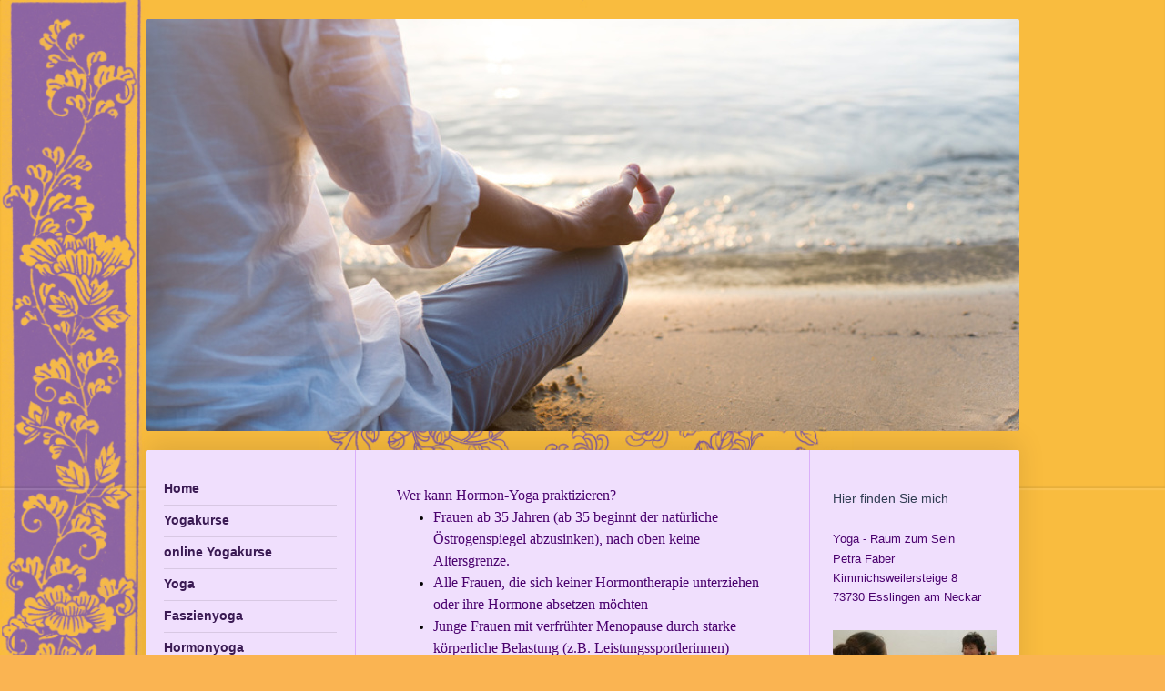

--- FILE ---
content_type: text/html; charset=UTF-8
request_url: https://www.yoga-es.de/hormonyoga/f%C3%BCr-wen-ist-hormonyoga-geeignet/
body_size: 6697
content:
<!DOCTYPE html>
<html lang="de"  ><head prefix="og: http://ogp.me/ns# fb: http://ogp.me/ns/fb# business: http://ogp.me/ns/business#">
    <meta http-equiv="Content-Type" content="text/html; charset=utf-8"/>
    <meta name="generator" content="IONOS MyWebsite"/>
        
    <link rel="dns-prefetch" href="//cdn.website-start.de/"/>
    <link rel="dns-prefetch" href="//101.mod.mywebsite-editor.com"/>
    <link rel="dns-prefetch" href="https://101.sb.mywebsite-editor.com/"/>
    <link rel="shortcut icon" href="//cdn.website-start.de/favicon.ico"/>
        <title>Yoga in Esslingen - für wen ist Hormonyoga geeignet?</title>
    <style type="text/css">@media screen and (max-device-width: 1024px) {.diyw a.switchViewWeb {display: inline !important;}}</style>
    <style type="text/css">@media screen and (min-device-width: 1024px) {
            .mediumScreenDisabled { display:block }
            .smallScreenDisabled { display:block }
        }
        @media screen and (max-device-width: 1024px) { .mediumScreenDisabled { display:none } }
        @media screen and (max-device-width: 568px) { .smallScreenDisabled { display:none } }
                @media screen and (min-width: 1024px) {
            .mobilepreview .mediumScreenDisabled { display:block }
            .mobilepreview .smallScreenDisabled { display:block }
        }
        @media screen and (max-width: 1024px) { .mobilepreview .mediumScreenDisabled { display:none } }
        @media screen and (max-width: 568px) { .mobilepreview .smallScreenDisabled { display:none } }</style>
    <meta name="viewport" content="width=device-width, initial-scale=1, maximum-scale=1, minimal-ui"/>

<meta name="format-detection" content="telephone=no"/>
        <meta name="keywords" content="Yoga, Esslingen, Yoga, online Yogakurse, Faszienyoga, Faszienfitness, Hatha Yoga, Hormonyoga, Mediation, Frauengruppen, Entspannung, Stressbewältigung, Rücken, Gesundheit, Prävention"/>
            <meta name="description" content="Yoga - Raum zum Sein in Esslingen am Neckar bietet Hatha Yoga, Hormonyoga, Meditation, Workshops, Seminare, Frauengruppen, Beratung"/>
            <meta name="robots" content="index,follow"/>
        <link href="//cdn.website-start.de/templates/2040/style.css?1763478093678" rel="stylesheet" type="text/css"/>
    <link href="https://www.yoga-es.de/s/style/theming.css?1691749594" rel="stylesheet" type="text/css"/>
    <link href="//cdn.website-start.de/app/cdn/min/group/web.css?1763478093678" rel="stylesheet" type="text/css"/>
<link href="//cdn.website-start.de/app/cdn/min/moduleserver/css/de_DE/common,shoppingbasket?1763478093678" rel="stylesheet" type="text/css"/>
    <link href="//cdn.website-start.de/app/cdn/min/group/mobilenavigation.css?1763478093678" rel="stylesheet" type="text/css"/>
    <link href="https://101.sb.mywebsite-editor.com/app/logstate2-css.php?site=132893913&amp;t=1768904544" rel="stylesheet" type="text/css"/>

<script type="text/javascript">
    /* <![CDATA[ */
var stagingMode = '';
    /* ]]> */
</script>
<script src="https://101.sb.mywebsite-editor.com/app/logstate-js.php?site=132893913&amp;t=1768904544"></script>

    <link href="//cdn.website-start.de/templates/2040/print.css?1763478093678" rel="stylesheet" media="print" type="text/css"/>
    <script type="text/javascript">
    /* <![CDATA[ */
    var systemurl = 'https://101.sb.mywebsite-editor.com/';
    var webPath = '/';
    var proxyName = '';
    var webServerName = 'www.yoga-es.de';
    var sslServerUrl = 'https://www.yoga-es.de';
    var nonSslServerUrl = 'http://www.yoga-es.de';
    var webserverProtocol = 'http://';
    var nghScriptsUrlPrefix = '//101.mod.mywebsite-editor.com';
    var sessionNamespace = 'DIY_SB';
    var jimdoData = {
        cdnUrl:  '//cdn.website-start.de/',
        messages: {
            lightBox: {
    image : 'Bild',
    of: 'von'
}

        },
        isTrial: 0,
        pageId: 926530963    };
    var script_basisID = "132893913";

    diy = window.diy || {};
    diy.web = diy.web || {};

        diy.web.jsBaseUrl = "//cdn.website-start.de/s/build/";

    diy.context = diy.context || {};
    diy.context.type = diy.context.type || 'web';
    /* ]]> */
</script>

<script type="text/javascript" src="//cdn.website-start.de/app/cdn/min/group/web.js?1763478093678" crossorigin="anonymous"></script><script type="text/javascript" src="//cdn.website-start.de/s/build/web.bundle.js?1763478093678" crossorigin="anonymous"></script><script type="text/javascript" src="//cdn.website-start.de/app/cdn/min/group/mobilenavigation.js?1763478093678" crossorigin="anonymous"></script><script src="//cdn.website-start.de/app/cdn/min/moduleserver/js/de_DE/common,shoppingbasket?1763478093678"></script>
<script type="text/javascript" src="https://cdn.website-start.de/proxy/apps/static/resource/dependencies/"></script><script type="text/javascript">
                    if (typeof require !== 'undefined') {
                        require.config({
                            waitSeconds : 10,
                            baseUrl : 'https://cdn.website-start.de/proxy/apps/static/js/'
                        });
                    }
                </script><script type="text/javascript" src="//cdn.website-start.de/app/cdn/min/group/pfcsupport.js?1763478093678" crossorigin="anonymous"></script>    <meta property="og:type" content="business.business"/>
    <meta property="og:url" content="https://www.yoga-es.de/hormonyoga/für-wen-ist-hormonyoga-geeignet/"/>
    <meta property="og:title" content="Yoga in Esslingen - für wen ist Hormonyoga geeignet?"/>
            <meta property="og:description" content="Yoga - Raum zum Sein in Esslingen am Neckar bietet Hatha Yoga, Hormonyoga, Meditation, Workshops, Seminare, Frauengruppen, Beratung"/>
                <meta property="og:image" content="https://www.yoga-es.de/s/img/emotionheader5796195888.jpg"/>
        <meta property="business:contact_data:country_name" content="Deutschland"/>
    <meta property="business:contact_data:street_address" content="Kimmichsweilersteige 8"/>
    <meta property="business:contact_data:locality" content="Esslingen"/>
    
    <meta property="business:contact_data:email" content="petra-faber@gmx.de"/>
    <meta property="business:contact_data:postal_code" content="73730"/>
    <meta property="business:contact_data:phone_number" content="+49 0711 91213917"/>
    
    
<meta property="business:hours:day" content="MONDAY"/><meta property="business:hours:start" content="18:00"/><meta property="business:hours:end" content="20:00"/><meta property="business:hours:day" content="TUESDAY"/><meta property="business:hours:start" content="18:00"/><meta property="business:hours:end" content="20:00"/><meta property="business:hours:day" content="WEDNESDAY"/><meta property="business:hours:start" content="18:00"/><meta property="business:hours:end" content="20:00"/><meta property="business:hours:day" content="THURSDAY"/><meta property="business:hours:start" content="18:00"/><meta property="business:hours:end" content="20:00"/><meta property="business:hours:day" content="FRIDAY"/><meta property="business:hours:start" content="18:00"/><meta property="business:hours:end" content="20:00"/></head>


<body class="body diyBgActive  cc-pagemode-default diyfeSidebarRight diy-market-de_DE" data-pageid="926530963" id="page-926530963">
    
    <div class="diyw">
        <div class="diyweb diywebSingleNav">
	<div class="diywebContainer">
		<div class="diyfeMobileNav">
		
<nav id="diyfeMobileNav" class="diyfeCA diyfeCA1" role="navigation">
    <a title="Navigation aufklappen/zuklappen">Navigation aufklappen/zuklappen</a>
    <ul class="mainNav1"><li class=" hasSubNavigation"><a data-page-id="926384025" href="https://www.yoga-es.de/" class=" level_1"><span>Home</span></a></li><li class=" hasSubNavigation"><a data-page-id="926907453" href="https://www.yoga-es.de/yogakurse/" class=" level_1"><span>Yogakurse</span></a></li><li class=" hasSubNavigation"><a data-page-id="926519422" href="https://www.yoga-es.de/online-yogakurse/" class=" level_1"><span>online Yogakurse</span></a><span class="diyfeDropDownSubOpener">&nbsp;</span><div class="diyfeDropDownSubList diyfeCA diyfeCA1"><ul class="mainNav2"><li class=" hasSubNavigation"><a data-page-id="926384760" href="https://www.yoga-es.de/online-yogakurse/der-yogaunterricht/" class=" level_2"><span>der Yogaunterricht</span></a></li></ul></div></li><li class=" hasSubNavigation"><a data-page-id="926384028" href="https://www.yoga-es.de/yoga/" class=" level_1"><span>Yoga</span></a><span class="diyfeDropDownSubOpener">&nbsp;</span><div class="diyfeDropDownSubList diyfeCA diyfeCA1"><ul class="mainNav2"><li class=" hasSubNavigation"><a data-page-id="926526109" href="https://www.yoga-es.de/yoga/hatha-yoga/" class=" level_2"><span>Hatha Yoga</span></a></li></ul></div></li><li class=" hasSubNavigation"><a data-page-id="926807906" href="https://www.yoga-es.de/faszienyoga/" class=" level_1"><span>Faszienyoga</span></a></li><li class="parent hasSubNavigation"><a data-page-id="926385440" href="https://www.yoga-es.de/hormonyoga/" class="parent level_1"><span>Hormonyoga</span></a><span class="diyfeDropDownSubOpener">&nbsp;</span><div class="diyfeDropDownSubList diyfeCA diyfeCA1"><ul class="mainNav2"><li class="current hasSubNavigation"><a data-page-id="926530963" href="https://www.yoga-es.de/hormonyoga/für-wen-ist-hormonyoga-geeignet/" class="current level_2"><span>für wen ist Hormonyoga geeignet?</span></a></li></ul></div></li><li class=" hasSubNavigation"><a data-page-id="926520661" href="https://www.yoga-es.de/yoga-workshop-samstag/" class=" level_1"><span>Yoga Workshop Samstag</span></a><span class="diyfeDropDownSubOpener">&nbsp;</span><div class="diyfeDropDownSubList diyfeCA diyfeCA1"><ul class="mainNav2"><li class=" hasSubNavigation"><a data-page-id="926520662" href="https://www.yoga-es.de/yoga-workshop-samstag/aktuelle-termine/" class=" level_2"><span>aktuelle Termine</span></a></li></ul></div></li><li class=" hasSubNavigation"><a data-page-id="926385343" href="https://www.yoga-es.de/frauenkreis-esslingen/" class=" level_1"><span>Frauenkreis Esslingen</span></a><span class="diyfeDropDownSubOpener">&nbsp;</span><div class="diyfeDropDownSubList diyfeCA diyfeCA1"><ul class="mainNav2"><li class=" hasSubNavigation"><a data-page-id="926519952" href="https://www.yoga-es.de/frauenkreis-esslingen/termine-frauenkreis/" class=" level_2"><span>Termine Frauenkreis</span></a></li></ul></div></li><li class=" hasSubNavigation"><a data-page-id="926384026" href="https://www.yoga-es.de/petra-faber/" class=" level_1"><span>Petra Faber</span></a><span class="diyfeDropDownSubOpener">&nbsp;</span><div class="diyfeDropDownSubList diyfeCA diyfeCA1"><ul class="mainNav2"><li class=" hasSubNavigation"><a data-page-id="926384027" href="https://www.yoga-es.de/petra-faber/aus-und-weiterbildungen/" class=" level_2"><span>Aus - und Weiterbildungen</span></a></li></ul></div></li><li class=" hasSubNavigation"><a data-page-id="926384030" href="https://www.yoga-es.de/anfahrt/" class=" level_1"><span>Anfahrt</span></a></li><li class=" hasSubNavigation"><a data-page-id="926576810" href="https://www.yoga-es.de/kontakt/" class=" level_1"><span>Kontakt</span></a></li><li class=" hasSubNavigation"><a data-page-id="926528995" href="https://www.yoga-es.de/impressum/" class=" level_1"><span>Impressum</span></a></li><li class=" hasSubNavigation"><a data-page-id="926862999" href="https://www.yoga-es.de/datenschutzverordnung/" class=" level_1"><span>Datenschutzverordnung</span></a></li><li class=" hasSubNavigation"><a data-page-id="926894612" href="https://www.yoga-es.de/-/" class=" level_1"><span>--</span></a></li></ul></nav>
	</div>
		<div class="diywebEmotionHeader diyfeCA diyfeCA2">
			<div class="diywebLiveArea">
				
<style type="text/css" media="all">
.diyw div#emotion-header {
        max-width: 960px;
        max-height: 453px;
                background: #eeeeee;
    }

.diyw div#emotion-header-title-bg {
    left: 0%;
    top: 20%;
    width: 100%;
    height: 17%;

    background-color: #FFFFFF;
    opacity: 0.15;
    filter: alpha(opacity = 15.12);
    display: none;}
.diyw img#emotion-header-logo {
    left: 1.00%;
    top: 0.00%;
    background: transparent;
                border: 1px solid #CCCCCC;
        padding: 0px;
                display: none;
    }

.diyw div#emotion-header strong#emotion-header-title {
    left: 5%;
    top: 20%;
    color: #333333;
    display: none;    font: italic normal 48px/120% 'Trebuchet MS', Helvetica, sans-serif;
}

.diyw div#emotion-no-bg-container{
    max-height: 453px;
}

.diyw div#emotion-no-bg-container .emotion-no-bg-height {
    margin-top: 47.19%;
}
</style>
<div id="emotion-header" data-action="loadView" data-params="active" data-imagescount="1">
            <img src="https://www.yoga-es.de/s/img/emotionheader5796195888.jpg?1394988605.960px.453px" id="emotion-header-img" alt=""/>
            
        <div id="ehSlideshowPlaceholder">
            <div id="ehSlideShow">
                <div class="slide-container">
                                        <div style="background-color: #eeeeee">
                            <img src="https://www.yoga-es.de/s/img/emotionheader5796195888.jpg?1394988605.960px.453px" alt=""/>
                        </div>
                                    </div>
            </div>
        </div>


        <script type="text/javascript">
        //<![CDATA[
                diy.module.emotionHeader.slideShow.init({ slides: [{"url":"https:\/\/www.yoga-es.de\/s\/img\/emotionheader5796195888.jpg?1394988605.960px.453px","image_alt":"","bgColor":"#eeeeee"}] });
        //]]>
        </script>

    
            
        
            
    
    
    
    <script type="text/javascript">
    //<![CDATA[
    (function ($) {
        function enableSvgTitle() {
                        var titleSvg = $('svg#emotion-header-title-svg'),
                titleHtml = $('#emotion-header-title'),
                emoWidthAbs = 960,
                emoHeightAbs = 453,
                offsetParent,
                titlePosition,
                svgBoxWidth,
                svgBoxHeight;

                        if (titleSvg.length && titleHtml.length) {
                offsetParent = titleHtml.offsetParent();
                titlePosition = titleHtml.position();
                svgBoxWidth = titleHtml.width();
                svgBoxHeight = titleHtml.height();

                                titleSvg.get(0).setAttribute('viewBox', '0 0 ' + svgBoxWidth + ' ' + svgBoxHeight);
                titleSvg.css({
                   left: Math.roundTo(100 * titlePosition.left / offsetParent.width(), 3) + '%',
                   top: Math.roundTo(100 * titlePosition.top / offsetParent.height(), 3) + '%',
                   width: Math.roundTo(100 * svgBoxWidth / emoWidthAbs, 3) + '%',
                   height: Math.roundTo(100 * svgBoxHeight / emoHeightAbs, 3) + '%'
                });

                titleHtml.css('visibility','hidden');
                titleSvg.css('visibility','visible');
            }
        }

        
            var posFunc = function($, overrideSize) {
                var elems = [], containerWidth, containerHeight;
                                    elems.push({
                        selector: '#emotion-header-title',
                        overrideSize: true,
                        horPos: 33,
                        vertPos: 0                    });
                    lastTitleWidth = $('#emotion-header-title').width();
                                                elems.push({
                    selector: '#emotion-header-title-bg',
                    horPos: 0,
                    vertPos: 0                });
                                
                containerWidth = parseInt('960');
                containerHeight = parseInt('453');

                for (var i = 0; i < elems.length; ++i) {
                    var el = elems[i],
                        $el = $(el.selector),
                        pos = {
                            left: el.horPos,
                            top: el.vertPos
                        };
                    if (!$el.length) continue;
                    var anchorPos = $el.anchorPosition();
                    anchorPos.$container = $('#emotion-header');

                    if (overrideSize === true || el.overrideSize === true) {
                        anchorPos.setContainerSize(containerWidth, containerHeight);
                    } else {
                        anchorPos.setContainerSize(null, null);
                    }

                    var pxPos = anchorPos.fromAnchorPosition(pos),
                        pcPos = anchorPos.toPercentPosition(pxPos);

                    var elPos = {};
                    if (!isNaN(parseFloat(pcPos.top)) && isFinite(pcPos.top)) {
                        elPos.top = pcPos.top + '%';
                    }
                    if (!isNaN(parseFloat(pcPos.left)) && isFinite(pcPos.left)) {
                        elPos.left = pcPos.left + '%';
                    }
                    $el.css(elPos);
                }

                // switch to svg title
                enableSvgTitle();
            };

                        var $emotionImg = jQuery('#emotion-header-img');
            if ($emotionImg.length > 0) {
                // first position the element based on stored size
                posFunc(jQuery, true);

                // trigger reposition using the real size when the element is loaded
                var ehLoadEvTriggered = false;
                $emotionImg.one('load', function(){
                    posFunc(jQuery);
                    ehLoadEvTriggered = true;
                                        diy.module.emotionHeader.slideShow.start();
                                    }).each(function() {
                                        if(this.complete || typeof this.complete === 'undefined') {
                        jQuery(this).load();
                    }
                });

                                noLoadTriggeredTimeoutId = setTimeout(function() {
                    if (!ehLoadEvTriggered) {
                        posFunc(jQuery);
                    }
                    window.clearTimeout(noLoadTriggeredTimeoutId)
                }, 5000);//after 5 seconds
            } else {
                jQuery(function(){
                    posFunc(jQuery);
                });
            }

                        if (jQuery.isBrowser && jQuery.isBrowser.ie8) {
                var longTitleRepositionCalls = 0;
                longTitleRepositionInterval = setInterval(function() {
                    if (lastTitleWidth > 0 && lastTitleWidth != jQuery('#emotion-header-title').width()) {
                        posFunc(jQuery);
                    }
                    longTitleRepositionCalls++;
                    // try this for 5 seconds
                    if (longTitleRepositionCalls === 5) {
                        window.clearInterval(longTitleRepositionInterval);
                    }
                }, 1000);//each 1 second
            }

            }(jQuery));
    //]]>
    </script>

    </div>

			</div>
		</div>
		<div class="diywebContent">
			<div class="diywebLiveArea diyfeCA diyfeCA1">
				<div class="diywebNav diywebNav123">
					<div class="diywebGutter">
						<div class="webnavigation"><ul id="mainNav1" class="mainNav1"><li class="navTopItemGroup_1"><a data-page-id="926384025" href="https://www.yoga-es.de/" class="level_1"><span>Home</span></a></li><li class="navTopItemGroup_2"><a data-page-id="926907453" href="https://www.yoga-es.de/yogakurse/" class="level_1"><span>Yogakurse</span></a></li><li class="navTopItemGroup_3"><a data-page-id="926519422" href="https://www.yoga-es.de/online-yogakurse/" class="level_1"><span>online Yogakurse</span></a></li><li class="navTopItemGroup_4"><a data-page-id="926384028" href="https://www.yoga-es.de/yoga/" class="level_1"><span>Yoga</span></a></li><li class="navTopItemGroup_5"><a data-page-id="926807906" href="https://www.yoga-es.de/faszienyoga/" class="level_1"><span>Faszienyoga</span></a></li><li class="navTopItemGroup_6"><a data-page-id="926385440" href="https://www.yoga-es.de/hormonyoga/" class="parent level_1"><span>Hormonyoga</span></a></li><li><ul id="mainNav2" class="mainNav2"><li class="navTopItemGroup_6"><a data-page-id="926530963" href="https://www.yoga-es.de/hormonyoga/für-wen-ist-hormonyoga-geeignet/" class="current level_2"><span>für wen ist Hormonyoga geeignet?</span></a></li></ul></li><li class="navTopItemGroup_7"><a data-page-id="926520661" href="https://www.yoga-es.de/yoga-workshop-samstag/" class="level_1"><span>Yoga Workshop Samstag</span></a></li><li class="navTopItemGroup_8"><a data-page-id="926385343" href="https://www.yoga-es.de/frauenkreis-esslingen/" class="level_1"><span>Frauenkreis Esslingen</span></a></li><li class="navTopItemGroup_9"><a data-page-id="926384026" href="https://www.yoga-es.de/petra-faber/" class="level_1"><span>Petra Faber</span></a></li><li class="navTopItemGroup_10"><a data-page-id="926384030" href="https://www.yoga-es.de/anfahrt/" class="level_1"><span>Anfahrt</span></a></li><li class="navTopItemGroup_11"><a data-page-id="926576810" href="https://www.yoga-es.de/kontakt/" class="level_1"><span>Kontakt</span></a></li><li class="navTopItemGroup_12"><a data-page-id="926528995" href="https://www.yoga-es.de/impressum/" class="level_1"><span>Impressum</span></a></li><li class="navTopItemGroup_13"><a data-page-id="926862999" href="https://www.yoga-es.de/datenschutzverordnung/" class="level_1"><span>Datenschutzverordnung</span></a></li><li class="navTopItemGroup_14"><a data-page-id="926894612" href="https://www.yoga-es.de/-/" class="level_1"><span>--</span></a></li></ul></div>
					</div>
				</div>
				<div class="diywebMain">
					<div class="diywebGutter">
						
        <div id="content_area">
        	<div id="content_start"></div>
        	
        
        <div id="matrix_1026568276" class="sortable-matrix" data-matrixId="1026568276"><div class="n module-type-text diyfeLiveArea "> <p style="margin: 0cm 0cm 0pt; line-height: 150%;"><span style="color: #4a026e; line-height: 150%; font-family: 'Verdana','sans-serif'; font-size: 12pt; mso-fareast-font-family: 'Times New Roman'; mso-bidi-font-family: 'Times New Roman'; mso-fareast-language: DE;">
Wer kann Hormon-Yoga praktizieren?</span></p>
<ul style="margin-top: 0cm;">
<li style="margin: 0cm 0cm 0pt; color: black; line-height: 150%; font-style: normal; font-weight: normal;"><span style="color: #4a026e; line-height: 150%; font-family: 'Verdana','sans-serif'; font-size: 12pt; mso-fareast-font-family: 'Times New Roman'; mso-bidi-font-family: 'Times New Roman'; mso-fareast-language: DE;">
Frauen ab 35 Jahren (ab 35 beginnt der natürliche Östrogenspiegel abzusinken), nach oben keine Altersgrenze.</span></li>
<li style="margin: 0cm 0cm 0pt; color: black; line-height: 150%; font-style: normal; font-weight: normal;"><span style="color: #4a026e; line-height: 150%; font-family: 'Verdana','sans-serif'; font-size: 12pt; mso-fareast-font-family: 'Times New Roman'; mso-bidi-font-family: 'Times New Roman'; mso-fareast-language: DE;">
Alle Frauen, die sich keiner Hormontherapie unterziehen oder ihre Hormone absetzen möchten</span></li>
<li style="margin: 0cm 0cm 0pt; color: black; line-height: 150%; font-style: normal; font-weight: normal;"><span style="color: #4a026e; line-height: 150%; font-family: 'Verdana','sans-serif'; font-size: 12pt; mso-fareast-font-family: 'Times New Roman'; mso-bidi-font-family: 'Times New Roman'; mso-fareast-language: DE;">
Junge Frauen mit verfrühter Menopause durch starke körperliche Belastung (z.B. Leistungssportlerinnen) und/oder durch Stress</span></li>
<li style="margin: 0cm 0cm 0pt; color: black; line-height: 150%; font-style: normal; font-weight: normal;"><span style="color: #4a026e; line-height: 150%; font-family: 'Verdana','sans-serif'; font-size: 12pt; mso-fareast-font-family: 'Times New Roman'; mso-bidi-font-family: 'Times New Roman'; mso-fareast-language: DE;">
Frauen, die beruflich, privat, emotional oder psychisch unter Stress stehen und deren Hormonhaushalt durch vielfältige Belastungen große Schwankungen aufweisen kann</span></li>
<li style="margin: 0cm 0cm 0pt; color: black; line-height: 150%; font-style: normal; font-weight: normal;"><span style="color: #4a026e; line-height: 150%; font-family: 'Verdana','sans-serif'; font-size: 12pt; mso-fareast-font-family: 'Times New Roman'; mso-bidi-font-family: 'Times New Roman'; mso-fareast-language: DE;">
In Ausnahmefällen junge Mädchen und Frauen mit hormonellen Problemen wie Eierstockzysten, starken Menstruationsbeschwerden (starke Blutungen, starke Schmerzen, Ausbleiben der
Menstruation)</span></li>
</ul> </div></div>
        
        
        </div>
					</div>
				</div>
				<div class="diywebSecondary diyfeCA diyfeCA3">
					<div class="diywebSidebar">
						<div class="diywebGutter">
							<div id="matrix_1026402973" class="sortable-matrix" data-matrixId="1026402973"><div class="n module-type-header diyfeLiveArea "> <h1><span class="diyfeDecoration">Hier finden Sie mich</span></h1> </div><div class="n module-type-text diyfeLiveArea "> <p><span style="color: rgb(74, 2, 110);">Yoga - Raum zum Sein</span></p>
<p><span style="color: rgb(74, 2, 110);">Petra Faber</span></p>
<p><span style="color: rgb(74, 2, 110);">Kimmichsweilersteige 8</span></p>
<p><span style="color: rgb(74, 2, 110);">73730 Esslingen am Neckar</span></p> </div><div class="n module-type-textWithImage diyfeLiveArea "> 
<div class="clearover " id="textWithImage-5796272203">
<div class="align-container imgleft imgblock" style="max-width: 100%; width: 210px;">
    <a class="imagewrapper" href="https://www.yoga-es.de/s/cc_images/cache_2445751365.jpg?t=1392405278" rel="lightbox[5796272203]">
        <img src="https://www.yoga-es.de/s/cc_images/cache_2445751365.jpg?t=1392405278" id="image_5796272203" alt="" style="width:100%"/>
    </a>


</div> 
<div class="textwrapper">
<p><span style="color: rgb(74, 2, 110);">"Liebe , Mitfgeühl, Heiterkeit und Gleichmut in bezug auf Freude, Leid, Gutes und Schlechtes, dies fördert die Klarheit des Geistes"</span></p>
<p><span style="color: rgb(74, 2, 110);">                                  
Yoga-Sutren des Patanjali</span></p>
</div>
</div> 
<script type="text/javascript">
    //<![CDATA[
    jQuery(document).ready(function($){
        var $target = $('#textWithImage-5796272203');

        if ($.fn.swipebox && Modernizr.touch) {
            $target
                .find('a[rel*="lightbox"]')
                .addClass('swipebox')
                .swipebox();
        } else {
            $target.tinyLightbox({
                item: 'a[rel*="lightbox"]',
                cycle: false,
                hideNavigation: true
            });
        }
    });
    //]]>
</script>
 </div><div class="n module-type-text diyfeLiveArea "> <p/> </div></div>
						</div>
					</div><!-- .diywebSidebar -->
				</div>
			</div>
		</div><!-- .diywebContent -->
		<div class="diywebFooter">
			<div class="diywebLiveArea">
				<div class="diywebGutter">
					<div id="contentfooter">
    <div class="leftrow">
                        <a rel="nofollow" href="javascript:window.print();">
                    <img class="inline" height="14" width="18" src="//cdn.website-start.de/s/img/cc/printer.gif" alt=""/>
                    Druckversion                </a> <span class="footer-separator">|</span>
                <a href="https://www.yoga-es.de/sitemap/">Sitemap</a>
                        <br/> © Yoga - Raum zum Sein
            </div>
    <script type="text/javascript">
        window.diy.ux.Captcha.locales = {
            generateNewCode: 'Neuen Code generieren',
            enterCode: 'Bitte geben Sie den Code ein'
        };
        window.diy.ux.Cap2.locales = {
            generateNewCode: 'Neuen Code generieren',
            enterCode: 'Bitte geben Sie den Code ein'
        };
    </script>
    <div class="rightrow">
                    <span class="loggedout">
                <a rel="nofollow" id="login" href="https://login.1and1-editor.com/132893913/www.yoga-es.de/de?pageId=926530963">
                    Login                </a>
            </span>
                <p><a class="diyw switchViewWeb" href="javascript:switchView('desktop');">Webansicht</a><a class="diyw switchViewMobile" href="javascript:switchView('mobile');">Mobile-Ansicht</a></p>
                <span class="loggedin">
            <a rel="nofollow" id="logout" href="https://101.sb.mywebsite-editor.com/app/cms/logout.php">Logout</a> <span class="footer-separator">|</span>
            <a rel="nofollow" id="edit" href="https://101.sb.mywebsite-editor.com/app/132893913/926530963/">Seite bearbeiten</a>
        </span>
    </div>
</div>
            <div id="loginbox" class="hidden">
                <script type="text/javascript">
                    /* <![CDATA[ */
                    function forgotpw_popup() {
                        var url = 'https://passwort.1und1.de/xml/request/RequestStart';
                        fenster = window.open(url, "fenster1", "width=600,height=400,status=yes,scrollbars=yes,resizable=yes");
                        // IE8 doesn't return the window reference instantly or at all.
                        // It may appear the call failed and fenster is null
                        if (fenster && fenster.focus) {
                            fenster.focus();
                        }
                    }
                    /* ]]> */
                </script>
                                <img class="logo" src="//cdn.website-start.de/s/img/logo.gif" alt="IONOS" title="IONOS"/>

                <div id="loginboxOuter"></div>
            </div>
        

				</div>
			</div>
		</div><!-- .diywebFooter -->
	</div><!-- .diywebContainer -->
</div><!-- .diyweb -->    </div>

    
    </body>


<!-- rendered at Sat, 10 Jan 2026 21:57:04 +0100 -->
</html>
